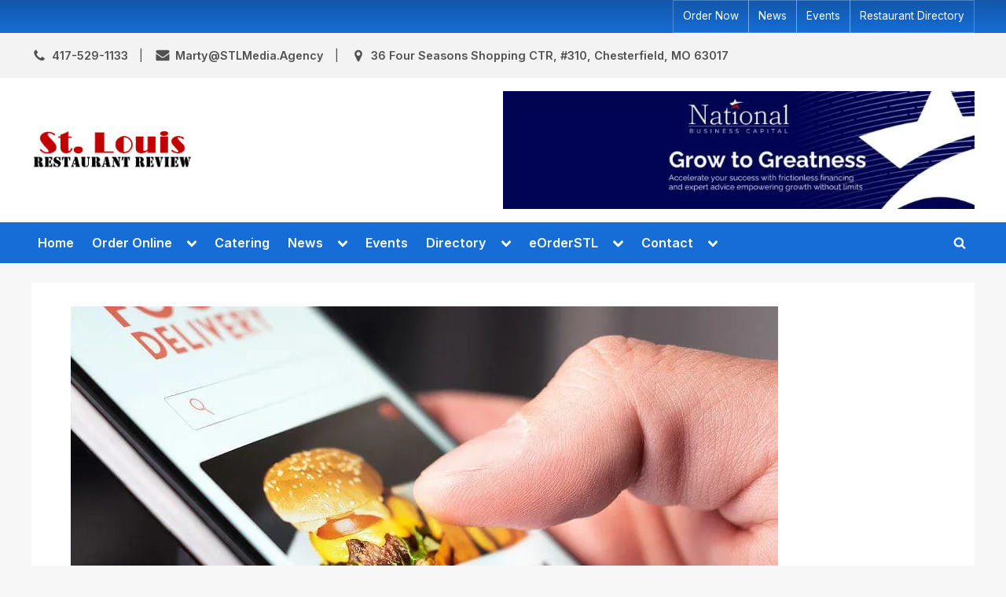

--- FILE ---
content_type: text/css
request_url: https://cdn-ddeaa.nitrocdn.com/ahlzvjTeqPGTNzpbhlnnGKFTQKUTeCNP/assets/static/optimized/rev-8a099e4/stlouisrestaurantreview.com/combinedCss/nitro-min-noimport-49bf10db99591add267792fc31cb87f2-stylesheet.css
body_size: 1436
content:
.wmf-wp-with-preview{position:relative;cursor:pointer;text-decoration:dashed underline 2px;text-underline-offset:4px;-webkit-text-decoration-line:underline;-webkit-text-decoration-style:dashed}.wp-block{}.wp-gallery-fullscreen{z-index:100000 !important}#ez-toc-container{background:#f9f9f9;border:1px solid #aaa;border-radius:4px;-webkit-box-shadow:0 1px 1px rgba(0,0,0,.05);box-shadow:0 1px 1px rgba(0,0,0,.05);display:table;margin-bottom:1em;padding:10px 20px 10px 10px;position:relative;width:auto}div.ez-toc-widget-container{padding:0;position:relative}#ez-toc-container.ez-toc-light-blue{background:#edf6ff}#ez-toc-container.ez-toc-white{background:#fff}#ez-toc-container.ez-toc-black{background:#000}#ez-toc-container.ez-toc-transparent{background:none}div.ez-toc-widget-container ul{display:block}div.ez-toc-widget-container li{border:none;padding:0}div.ez-toc-widget-container ul.ez-toc-list{padding:10px}#ez-toc-container ul ul,.ez-toc div.ez-toc-widget-container ul ul{margin-left:1.5em}#ez-toc-container li,#ez-toc-container ul{padding:0}#ez-toc-container li,#ez-toc-container ul,#ez-toc-container ul li,div.ez-toc-widget-container,div.ez-toc-widget-container li{background:0 0;list-style:none;line-height:1.6;margin:0;overflow:hidden;z-index:1}#ez-toc-container .ez-toc-title{text-align:left;line-height:1.45;margin:0;padding:0}.ez-toc-title-container{display:table;width:100%}.ez-toc-title,.ez-toc-title-toggle{display:inline;text-align:left;vertical-align:middle}.ez-toc-btn,.ez-toc-glyphicon{display:inline-block;font-weight:400}#ez-toc-container.ez-toc-black a,#ez-toc-container.ez-toc-black a:visited,#ez-toc-container.ez-toc-black p.ez-toc-title{color:#fff}#ez-toc-container div.ez-toc-title-container+ul.ez-toc-list{margin-top:1em}.ez-toc-wrap-left{margin:0 auto 1em 0 !important}.ez-toc-wrap-left-text{float:left}.ez-toc-wrap-right{margin:0 0 1em auto !important}.ez-toc-wrap-right-text{float:right}#ez-toc-container a{color:#444;box-shadow:none;text-decoration:none;text-shadow:none;display:inline-flex;align-items:stretch;flex-wrap:nowrap}#ez-toc-container a:visited{color:#9f9f9f}#ez-toc-container a:hover{text-decoration:underline}#ez-toc-container a.ez-toc-toggle{display:flex;align-items:center}.ez-toc-widget-container ul.ez-toc-list li::before{content:" ";position:absolute;left:0;right:0;height:30px;line-height:30px;z-index:-1}.ez-toc-widget-container ul.ez-toc-list li.active{background-color:#ededed}.ez-toc-widget-container li.active>a{font-weight:900}.ez-toc-btn{padding:6px 12px;margin-bottom:0;font-size:14px;line-height:1.428571429;text-align:center;white-space:nowrap;vertical-align:middle;cursor:pointer;background-image:none;border:1px solid transparent;border-radius:4px;-webkit-user-select:none;-moz-user-select:none;-ms-user-select:none;-o-user-select:none;user-select:none}.ez-toc-btn.nitro-lazy{background-image:none !important}.ez-toc-btn:focus{outline:#333 dotted thin;outline:-webkit-focus-ring-color auto 5px;outline-offset:-2px}.ez-toc-btn:focus,.ez-toc-btn:hover{color:#333;text-decoration:none}.ez-toc-btn.active,.ez-toc-btn:active{background-image:none;outline:0;-webkit-box-shadow:inset 0 3px 5px rgba(0,0,0,.125);box-shadow:inset 0 3px 5px rgba(0,0,0,.125)}.ez-toc-btn.active.nitro-lazy,.ez-toc-btn:active.nitro-lazy{background-image:none !important}.ez-toc-btn-default{color:#333;background-color:#fff;-webkit-box-shadow:inset 0 1px 0 rgba(255,255,255,.15),0 1px 1px rgba(0,0,0,.075);box-shadow:inset 0 1px 0 rgba(255,255,255,.15),0 1px 1px rgba(0,0,0,.075);text-shadow:0 1px 0 #fff;background-image:-webkit-gradient(linear,left 0,left 100%,from(#fff),to(#e0e0e0));background-image:-webkit-linear-gradient(top,#fff 0,#e0e0e0 100%);background-image:-moz-linear-gradient(top,#fff 0,#e0e0e0 100%);background-image:linear-gradient(to bottom,#fff 0,#e0e0e0 100%);background-repeat:repeat-x;border-color:#ccc}.ez-toc-btn-default.active,.ez-toc-btn-default:active,.ez-toc-btn-default:focus,.ez-toc-btn-default:hover{color:#333;background-color:#ebebeb;border-color:#adadad}.ez-toc-btn-default.active,.ez-toc-btn-default:active{background-image:none;background-color:#e0e0e0;border-color:#dbdbdb}.ez-toc-btn-default.active.nitro-lazy,.ez-toc-btn-default:active.nitro-lazy{background-image:none !important}.ez-toc-btn-sm,.ez-toc-btn-xs{padding:5px 10px;font-size:12px;line-height:1.5;border-radius:3px}.ez-toc-btn-xs{padding:1px 5px}.ez-toc-btn-default:active{-webkit-box-shadow:inset 0 3px 5px rgba(0,0,0,.125);box-shadow:inset 0 3px 5px rgba(0,0,0,.125)}.btn.active,.ez-toc-btn:active{background-image:none}.btn.active.nitro-lazy,.ez-toc-btn:active.nitro-lazy{background-image:none !important}.ez-toc-btn-default:focus,.ez-toc-btn-default:hover{background-color:#e0e0e0;background-position:0 -15px}.ez-toc-pull-right{float:right !important;margin-left:10px}#ez-toc-container label.cssicon,#ez-toc-widget-container label.cssicon{height:30px}.ez-toc-glyphicon{position:relative;top:1px;font-family:"Glyphicons Halflings";-webkit-font-smoothing:antialiased;font-style:normal;line-height:1;-moz-osx-font-smoothing:grayscale}.ez-toc-glyphicon:empty{width:1em}.ez-toc-toggle i.ez-toc-glyphicon,label.cssicon .ez-toc-glyphicon:empty{font-size:16px;margin-left:2px}#ez-toc-container input,.ez-toc-toggle #item{position:absolute;left:-999em}#ez-toc-container input[type=checkbox]:checked+nav,#ez-toc-widget-container input[type=checkbox]:checked+nav{opacity:0;max-height:0;border:none;display:none}#ez-toc-container .ez-toc-js-icon-con,#ez-toc-container label{position:relative;cursor:pointer;display:initial}#ez-toc-container .ez-toc-js-icon-con,#ez-toc-container .ez-toc-toggle label,.ez-toc-cssicon{float:right;position:relative;font-size:16px;padding:0;border:1px solid #999191;border-radius:5px;cursor:pointer;left:10px;width:35px}div#ez-toc-container .ez-toc-title{display:initial}.ez-toc-wrap-center{margin:0 auto 1em !important}#ez-toc-container a.ez-toc-toggle{color:#444;background:inherit;border:inherit}#ez-toc-container .eztoc-toggle-hide-by-default,.eztoc-hide,label.cssiconcheckbox{display:none}.ez-toc-widget-container ul li a{padding-left:10px;display:inline-flex;align-items:stretch;flex-wrap:nowrap}.ez-toc-widget-container ul.ez-toc-list li{height:auto !important}.ez-toc-icon-toggle-span{display:flex;align-items:center;width:35px;height:30px;justify-content:center;direction:ltr}.eztoc_no_heading_found{background-color:#ff0;padding-left:10px}.term-description .ez-toc-title-container p:nth-child(2){width:50px;float:right;margin:0}